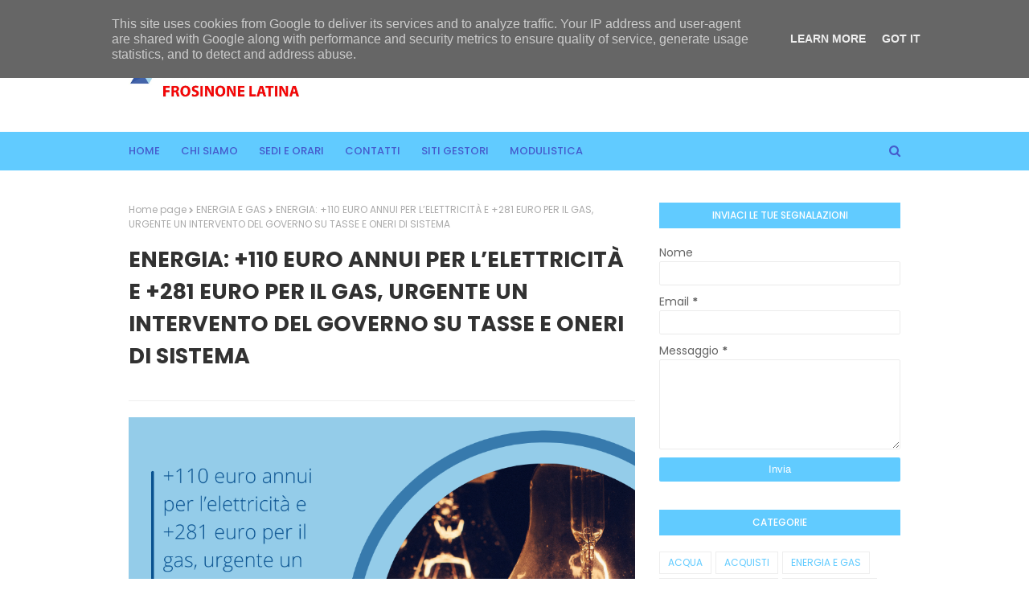

--- FILE ---
content_type: text/javascript; charset=UTF-8
request_url: http://www.federconsumatorifrosinonelatina.it/feeds/posts/default/-/ENERGIA%20E%20GAS?alt=json-in-script&max-results=3&callback=jQuery112409504015287202785_1768699739201&_=1768699739202
body_size: 6282
content:
// API callback
jQuery112409504015287202785_1768699739201({"version":"1.0","encoding":"UTF-8","feed":{"xmlns":"http://www.w3.org/2005/Atom","xmlns$openSearch":"http://a9.com/-/spec/opensearchrss/1.0/","xmlns$blogger":"http://schemas.google.com/blogger/2008","xmlns$georss":"http://www.georss.org/georss","xmlns$gd":"http://schemas.google.com/g/2005","xmlns$thr":"http://purl.org/syndication/thread/1.0","id":{"$t":"tag:blogger.com,1999:blog-192725319408189520"},"updated":{"$t":"2025-02-01T16:08:18.834-08:00"},"category":[{"term":"POLITICA E ECONOMIA"},{"term":"ACQUISTI"},{"term":"ACQUA"},{"term":"TRASPORTI"},{"term":"ENERGIA E GAS"},{"term":"SALUTE E SANITÀ"},{"term":"TELEFONIA"}],"title":{"type":"text","$t":"Federconsumatori Frosinone Latina"},"subtitle":{"type":"html","$t":""},"link":[{"rel":"http://schemas.google.com/g/2005#feed","type":"application/atom+xml","href":"http:\/\/www.federconsumatorifrosinonelatina.it\/feeds\/posts\/default"},{"rel":"self","type":"application/atom+xml","href":"http:\/\/www.blogger.com\/feeds\/192725319408189520\/posts\/default\/-\/ENERGIA+E+GAS?alt=json-in-script\u0026max-results=3"},{"rel":"alternate","type":"text/html","href":"http:\/\/www.federconsumatorifrosinonelatina.it\/search\/label\/ENERGIA%20E%20GAS"},{"rel":"hub","href":"http://pubsubhubbub.appspot.com/"},{"rel":"next","type":"application/atom+xml","href":"http:\/\/www.blogger.com\/feeds\/192725319408189520\/posts\/default\/-\/ENERGIA+E+GAS\/-\/ENERGIA+E+GAS?alt=json-in-script\u0026start-index=4\u0026max-results=3"}],"author":[{"name":{"$t":"Unknown"},"email":{"$t":"noreply@blogger.com"},"gd$image":{"rel":"http://schemas.google.com/g/2005#thumbnail","width":"16","height":"16","src":"https:\/\/img1.blogblog.com\/img\/b16-rounded.gif"}}],"generator":{"version":"7.00","uri":"http://www.blogger.com","$t":"Blogger"},"openSearch$totalResults":{"$t":"30"},"openSearch$startIndex":{"$t":"1"},"openSearch$itemsPerPage":{"$t":"3"},"entry":[{"id":{"$t":"tag:blogger.com,1999:blog-192725319408189520.post-159823977626077619"},"published":{"$t":"2023-12-13T03:05:00.000-08:00"},"updated":{"$t":"2023-12-13T03:05:55.476-08:00"},"category":[{"scheme":"http://www.blogger.com/atom/ns#","term":"ENERGIA E GAS"}],"title":{"type":"text","$t":"FINE DEL MERCATO TUTELATO LUCE E GAS, CGIL E FEDERCONSUMATORI AL TUO FIANCO"},"content":{"type":"html","$t":"\u003Cdiv class=\"separator\" style=\"clear: both; text-align: center;\"\u003E\u003Ca href=\"https:\/\/blogger.googleusercontent.com\/img\/b\/R29vZ2xl\/AVvXsEhRONbzlB6MbGjE7Xjlyuj67So_i1r-SptVgJbulbBT_7lYeVZ_fcZ8QhavcZq7G6njC-ETcQDhGSFIXMN-m_4E-gpnxT7eILZ0ki8dhtU-e7TIPTbX3bA5arviBsbYQskoZIZKsUibwLSj2p7xMfjlVPxSnNN1npPWPO8eEbDZZJyoJidxoZ9F8pFGVzA\/s2000\/FINE%20DEL%20MERCATO%20TUTELATO%20LUCE%20E%20GAS%20(3).png\" imageanchor=\"1\" style=\"margin-left: 1em; margin-right: 1em;\"\u003E\u003Cimg border=\"0\" data-original-height=\"2000\" data-original-width=\"1414\" src=\"https:\/\/blogger.googleusercontent.com\/img\/b\/R29vZ2xl\/AVvXsEhRONbzlB6MbGjE7Xjlyuj67So_i1r-SptVgJbulbBT_7lYeVZ_fcZ8QhavcZq7G6njC-ETcQDhGSFIXMN-m_4E-gpnxT7eILZ0ki8dhtU-e7TIPTbX3bA5arviBsbYQskoZIZKsUibwLSj2p7xMfjlVPxSnNN1npPWPO8eEbDZZJyoJidxoZ9F8pFGVzA\/s16000\/FINE%20DEL%20MERCATO%20TUTELATO%20LUCE%20E%20GAS%20(3).png\" \/\u003E\u003C\/a\u003E\u003C\/div\u003E\u003Cbr \/\u003E\u003Cdiv\u003E\u003Cbr \/\u003E\u003C\/div\u003E\u003Cdiv\u003ECONTATTACI PER UNA CONSULENZA GRATUITA!\u003C\/div\u003E\u003Cdiv\u003E\u003Cbr \/\u003E\u003C\/div\u003E\u003Cdiv\u003E\u003Cp class=\"cvGsUA direction-ltr align-start para-style-body\" style=\"--font-size: 19.169px; --line-height: 1.05; font-family: \u0026quot;YAFdJhmxbVQ 0\u0026quot;, _fb_, auto; letter-spacing: 0.102em; line-height: 20px;\"\u003E\u003Cspan class=\"OYPEnA text-decoration-none text-strikethrough-none\" style=\"color: #ff3131; font-weight: 700;\"\u003EINVIA UNA MAIL\u003C\/span\u003E\u003Cspan class=\"OYPEnA text-decoration-none text-strikethrough-none\"\u003E CON:\u003C\/span\u003E\u003C\/p\u003E\u003Cul\u003E\u003Cli\u003E\u003Cspan class=\"OYPEnA text-decoration-none text-strikethrough-none\"\u003Enome e cognome\u003C\/span\u003E\u003C\/li\u003E\u003Cli\u003E\u003Cspan class=\"OYPEnA text-decoration-none text-strikethrough-none\"\u003Ecopia delle prime due pagine dell’ultima bolletta\u003C\/span\u003E\u003C\/li\u003E\u003Cli\u003E\u003Cspan class=\"OYPEnA text-decoration-none text-strikethrough-none\"\u003Ecomune di residenza\u003C\/span\u003E\u003C\/li\u003E\u003Cli\u003E\u003Cspan class=\"OYPEnA text-decoration-none text-strikethrough-none\"\u003Erecapito telefonico\u003C\/span\u003E\u003C\/li\u003E\u003C\/ul\u003E\u003Cdiv\u003E\u003Cspan style=\"font-family: \u0026quot;YAFdJhmxbVQ 0\u0026quot;, _fb_, auto; letter-spacing: 0.102em;\"\u003Eai seguenti indirizzi:\u003C\/span\u003E\u003C\/div\u003E\u003C\/div\u003E\u003Cdiv\u003E\u003Cul\u003E\u003Cli\u003E\u003Cspan class=\"OYPEnA text-decoration-none text-strikethrough-none\"\u003Eprovincia di Frosinone \u003C\/span\u003E\u003Cspan class=\"OYPEnA text-decoration-none text-strikethrough-none\" style=\"color: #ff3131; font-weight: 700;\"\u003EFEDERCONSUMATORIFROSINONE@GMAIL.COM\u003C\/span\u003E\u003C\/li\u003E\u003Cli\u003E\u003Cspan class=\"OYPEnA text-decoration-none text-strikethrough-none\"\u003Eprovincia di Latina \u003C\/span\u003E\u003Cspan class=\"OYPEnA text-decoration-none text-strikethrough-none\" style=\"color: #ff3131; font-weight: 700;\"\u003EFEDERCONSUMLT@GMAIL.COM\u003C\/span\u003E\u003C\/li\u003E\u003C\/ul\u003E\u003C\/div\u003E"},"link":[{"rel":"edit","type":"application/atom+xml","href":"http:\/\/www.blogger.com\/feeds\/192725319408189520\/posts\/default\/159823977626077619"},{"rel":"self","type":"application/atom+xml","href":"http:\/\/www.blogger.com\/feeds\/192725319408189520\/posts\/default\/159823977626077619"},{"rel":"alternate","type":"text/html","href":"http:\/\/www.federconsumatorifrosinonelatina.it\/2023\/12\/fine-del-mercato-tutelato-luce-e-gas.html","title":"FINE DEL MERCATO TUTELATO LUCE E GAS, CGIL E FEDERCONSUMATORI AL TUO FIANCO"}],"author":[{"name":{"$t":"Unknown"},"email":{"$t":"noreply@blogger.com"},"gd$image":{"rel":"http://schemas.google.com/g/2005#thumbnail","width":"16","height":"16","src":"https:\/\/img1.blogblog.com\/img\/b16-rounded.gif"}}],"media$thumbnail":{"xmlns$media":"http://search.yahoo.com/mrss/","url":"https:\/\/blogger.googleusercontent.com\/img\/b\/R29vZ2xl\/AVvXsEhRONbzlB6MbGjE7Xjlyuj67So_i1r-SptVgJbulbBT_7lYeVZ_fcZ8QhavcZq7G6njC-ETcQDhGSFIXMN-m_4E-gpnxT7eILZ0ki8dhtU-e7TIPTbX3bA5arviBsbYQskoZIZKsUibwLSj2p7xMfjlVPxSnNN1npPWPO8eEbDZZJyoJidxoZ9F8pFGVzA\/s72-c\/FINE%20DEL%20MERCATO%20TUTELATO%20LUCE%20E%20GAS%20(3).png","height":"72","width":"72"}},{"id":{"$t":"tag:blogger.com,1999:blog-192725319408189520.post-7289649056450744211"},"published":{"$t":"2022-12-30T02:12:00.003-08:00"},"updated":{"$t":"2022-12-30T02:12:43.339-08:00"},"category":[{"scheme":"http://www.blogger.com/atom/ns#","term":"ENERGIA E GAS"}],"title":{"type":"text","$t":"ENERGIA: ARERA AGGIORNA LE TARIFFE DELL’ENERGIA ELETTRICA CHE DIMINUISCE DEL -19,5%"},"content":{"type":"html","$t":"\u003Cdiv style=\"text-align: justify;\"\u003E\u003Cdiv class=\"separator\" style=\"clear: both; text-align: center;\"\u003E\u003Ca href=\"https:\/\/blogger.googleusercontent.com\/img\/b\/R29vZ2xl\/AVvXsEgBZx-nd4-hkrC1Q9zzJGudHcvvMIRrgBQ38ROoLwG_g70IvnhuDLJsj8Ho0ctSZv48xqLBqhE48729SzzmFKwm0liLzCP9FKIdBJj0O7ZWfUXIgJX3VlToFbhFllaobusRR7o93_96GJdjOokVFd6q90FSvFlAPDyx9X-Yz9Al0BDgZMcoUGzXZpuc\/s940\/energia.png\" imageanchor=\"1\" style=\"margin-left: 1em; margin-right: 1em;\"\u003E\u003Cimg border=\"0\" data-original-height=\"788\" data-original-width=\"940\" src=\"https:\/\/blogger.googleusercontent.com\/img\/b\/R29vZ2xl\/AVvXsEgBZx-nd4-hkrC1Q9zzJGudHcvvMIRrgBQ38ROoLwG_g70IvnhuDLJsj8Ho0ctSZv48xqLBqhE48729SzzmFKwm0liLzCP9FKIdBJj0O7ZWfUXIgJX3VlToFbhFllaobusRR7o93_96GJdjOokVFd6q90FSvFlAPDyx9X-Yz9Al0BDgZMcoUGzXZpuc\/s16000\/energia.png\" \/\u003E\u003C\/a\u003E\u003C\/div\u003E\u003Cbr \/\u003ENell’anno scorrevole, la spesa ammonterà comunque al +67% rispetto all’anno precedente. Necessarie misure urgenti del Governo.\u003C\/div\u003E\u003Cdiv style=\"text-align: justify;\"\u003E\u003Cbr \/\u003E\u003C\/div\u003E\u003Cdiv style=\"text-align: justify;\"\u003EL’Autorità per l’Energia ha aggiornato le tariffe dell’energia elettrica per il primo trimestre 2023: con il nuovo anno arrivano notizie incoraggianti per le famiglie, poiché il costo dell’energia elettrica, infatti, finalmente torna a scendere, dopo i forti aumenti registrati nel corso del 2022.\u003C\/div\u003E\u003Cdiv style=\"text-align: justify;\"\u003E\u003Cbr \/\u003E\u003C\/div\u003E\u003Cdiv style=\"text-align: justify;\"\u003EQuesto solo per quanto riguarda l’elettricità: per gli aggiornamenti delle tariffe relativa al gas, infatti, bisognerà attendere i primi di gennaio, con il nuovo metodo di calcolo del prezzo medio ex-post.\u003C\/div\u003E\u003Cdiv style=\"text-align: justify;\"\u003E\u003Cbr \/\u003E\u003C\/div\u003E\u003Cdiv style=\"text-align: justify;\"\u003ELa bolletta dell’elettricità per gli utenti sul mercato tutelato, secondo i dati Arera, subirà una diminuzione del -19,5%. Questo vuol dire che, per l’elettricità, la spesa per la famiglia-tipo nell’anno scorrevole (compreso tra il 1° aprile 2022 e il 31 marzo 2023), sarà di circa 1374 euro, +67% rispetto ai 12 mesi equivalenti dell’anno precedente.\u003C\/div\u003E\u003Cdiv style=\"text-align: justify;\"\u003E\u003Cbr \/\u003E\u003C\/div\u003E\u003Cdiv style=\"text-align: justify;\"\u003EUna spesa che, seppure in diminuzione rispetto al trimestre precedente, risulterà comunque insostenibile per molte famiglie, che già stanno affrontando gli aumenti passati e che nel 2023, tolta la spesa per luce e gas, già dovranno affrontare per le altre spese aumenti di +1503,62 euro.\u003C\/div\u003E\u003Cdiv style=\"text-align: justify;\"\u003E\u003Cbr \/\u003E\u003C\/div\u003E\u003Cdiv style=\"text-align: justify;\"\u003ELa diminuzione del costo dell’energia elettrica sul mercato tutelato stride, tra l’altro, con il pronunciamento del Consiglio di Stato che rischia di aprire la strada ad aumenti esorbitanti delle tariffe sul mercato libero.\u003C\/div\u003E\u003Cdiv style=\"text-align: justify;\"\u003E\u003Cbr \/\u003E\u003C\/div\u003E\u003Cdiv style=\"text-align: justify;\"\u003ENonostante la recente diminuzione, non si può e non si deve ancora abbassare la guardia sul fronte energetico: è quanto mai necessario assumere decisioni e prendere provvedimenti adeguati, più incisivi di quelli finora previsti in manovra.\u003C\/div\u003E\u003Cdiv style=\"text-align: justify;\"\u003E\u003Cbr \/\u003E\u003C\/div\u003E\u003Cdiv style=\"text-align: justify;\"\u003EDa tempo, infatti, chiediamo di:\u003C\/div\u003E\u003Cdiv style=\"text-align: justify;\"\u003E\u003Cul\u003E\u003Cli\u003EAmpliare la platea dei beneficiari dei bonus energia, gas e anche di quello idrico (che forse per una svista in manovra si son dimenticati di inserire), innalzando ulteriormente le soglie ISEE fino almeno a 20mila euro per tutti i nuclei familiari e ancora più alta per le famiglie numerose, aumentando in forma progressiva gli importi erogati;\u003C\/li\u003E\u003Cli\u003EAdottare tutte le misure necessarie per liberare il mercato dell’energia (elettricità, gas e carburanti) dalle speculazioni e dalla volatilità dei mercati;\u003C\/li\u003E\u003Cli\u003EDisporre una garanzia per la rateizzazione lunga delle bollette, nonché un Fondo contro la povertà energetica.\u003C\/li\u003E\u003C\/ul\u003E\u003C\/div\u003E\u003Cdiv style=\"text-align: justify;\"\u003ETali interventi possono essere finanziati attraverso la tassazione, anche fino al 100%, dei superprofitti delle aziende energetiche, introducendo una tassazione ulteriore sugli extraprofitti realizzati dalle società che operano nei settori creditizio, finanziario, farmaceutico e nell’e-commerce. È indispensabile, inoltre, reperire nuove risorse mettendo in atto una seria azione di contrasto all’evasione e avviando una riforma fiscale che tassi di più le rendite e i grossi patrimoni e di meno il lavoro e le pensioni, a iniziare dalla defiscalizzazione dei prossimi aumenti contrattuali per i lavoratori.\u003C\/div\u003E"},"link":[{"rel":"edit","type":"application/atom+xml","href":"http:\/\/www.blogger.com\/feeds\/192725319408189520\/posts\/default\/7289649056450744211"},{"rel":"self","type":"application/atom+xml","href":"http:\/\/www.blogger.com\/feeds\/192725319408189520\/posts\/default\/7289649056450744211"},{"rel":"alternate","type":"text/html","href":"http:\/\/www.federconsumatorifrosinonelatina.it\/2022\/12\/energia-arera-aggiorna-le-tariffe.html","title":"ENERGIA: ARERA AGGIORNA LE TARIFFE DELL’ENERGIA ELETTRICA CHE DIMINUISCE DEL -19,5%"}],"author":[{"name":{"$t":"Unknown"},"email":{"$t":"noreply@blogger.com"},"gd$image":{"rel":"http://schemas.google.com/g/2005#thumbnail","width":"16","height":"16","src":"https:\/\/img1.blogblog.com\/img\/b16-rounded.gif"}}],"media$thumbnail":{"xmlns$media":"http://search.yahoo.com/mrss/","url":"https:\/\/blogger.googleusercontent.com\/img\/b\/R29vZ2xl\/AVvXsEgBZx-nd4-hkrC1Q9zzJGudHcvvMIRrgBQ38ROoLwG_g70IvnhuDLJsj8Ho0ctSZv48xqLBqhE48729SzzmFKwm0liLzCP9FKIdBJj0O7ZWfUXIgJX3VlToFbhFllaobusRR7o93_96GJdjOokVFd6q90FSvFlAPDyx9X-Yz9Al0BDgZMcoUGzXZpuc\/s72-c\/energia.png","height":"72","width":"72"}},{"id":{"$t":"tag:blogger.com,1999:blog-192725319408189520.post-6634858898169388976"},"published":{"$t":"2022-06-07T07:28:00.002-07:00"},"updated":{"$t":"2022-06-07T07:28:50.596-07:00"},"category":[{"scheme":"http://www.blogger.com/atom/ns#","term":"ENERGIA E GAS"},{"scheme":"http://www.blogger.com/atom/ns#","term":"POLITICA E ECONOMIA"}],"title":{"type":"text","$t":"#PENTOLEVUOTE LE ASSOCIAZIONI DEI CONSUMATORI IN PIAZZA PER PROTESTARE CONTRO IL CARO VITA"},"content":{"type":"html","$t":"\u003Cp\u003E\u003C\/p\u003E\u003Cdiv class=\"separator\" style=\"clear: both; text-align: center;\"\u003E\u003Ca href=\"https:\/\/blogger.googleusercontent.com\/img\/b\/R29vZ2xl\/AVvXsEjXp2Lb4pgn_rLwvv-cQNgPlPIQWqIKeWU2xFnMzbom1Vt8a5g-77AkD7Mvwa5KkOklU117Nine-AdBu-f3G5P9TWmgzSrFz3pJ9KhLjuYiJ8lgF2TEk9549RXm12upD4e5QcqdsWyX0nmCeHSn99ifIq19hONWdN-fRQNNZHTKiklnrUuQ55USML3s\/s4959\/10giugno.jpg\" imageanchor=\"1\" style=\"margin-left: 1em; margin-right: 1em;\"\u003E\u003Cimg border=\"0\" data-original-height=\"3385\" data-original-width=\"4959\" src=\"https:\/\/blogger.googleusercontent.com\/img\/b\/R29vZ2xl\/AVvXsEjXp2Lb4pgn_rLwvv-cQNgPlPIQWqIKeWU2xFnMzbom1Vt8a5g-77AkD7Mvwa5KkOklU117Nine-AdBu-f3G5P9TWmgzSrFz3pJ9KhLjuYiJ8lgF2TEk9549RXm12upD4e5QcqdsWyX0nmCeHSn99ifIq19hONWdN-fRQNNZHTKiklnrUuQ55USML3s\/s16000\/10giugno.jpg\" \/\u003E\u003C\/a\u003E\u003C\/div\u003E\u003Cbr \/\u003E\u003Cdiv style=\"text-align: justify;\"\u003E\u003Cbr \/\u003E\u003C\/div\u003E\u003Cdiv style=\"text-align: justify;\"\u003E\u003Cbr \/\u003E\u003C\/div\u003E\u003Cdiv style=\"text-align: justify;\"\u003E10 giugno 2022 Le Associazioni dei consumatori in Piazza SS. Apostoli dalle ore 11:00 per protestare contro il caro vita.\u003C\/div\u003E\u003Cdiv style=\"text-align: justify;\"\u003E\u003Cbr \/\u003E\u003C\/div\u003E\u003Cdiv style=\"text-align: center;\"\u003E\u003Cb\u003ELE PROPOSTE DELLE ASSOCIAZIONI\u003C\/b\u003E\u003C\/div\u003E\u003Cdiv style=\"text-align: center;\"\u003E\u003Cbr \/\u003E\u003C\/div\u003E\u003Cdiv style=\"text-align: justify;\"\u003E1. Liberare il prezzo dell' energia (elettricità, gas e carburanti) dalle speculazioni e dalla volatilità dei mercati, introducendo un criterio di calcolo dei prezzi coerente con i costi di produzione delle diverse fonti energetiche e con il costo medio di acquisizione delle forniture nazionali complessive e in grado di attivare una gestione dei picchi di mercato, e su tali basi rendere più competitivo il mercato tutelato per elettricità e gas, soprattutto con riguardo alle fasce deboli della popolazione, garantendo nel contempo la concorrenza e il contenimento delle ripercussioni su tutta la clientela.\u003C\/div\u003E\u003Cdiv style=\"text-align: justify;\"\u003E\u003Cbr \/\u003E\u003C\/div\u003E\u003Cdiv style=\"text-align: justify;\"\u003E2. Non applicare l'IVA sulle accise sui carburanti e contingentarne il carico fiscale alla media europea; sterilizzare l'IVA sulla materia prima fino a un valore massimo uguale al carico delle accise.\u003C\/div\u003E\u003Cdiv style=\"text-align: justify;\"\u003E\u003Cbr \/\u003E\u003C\/div\u003E\u003Cdiv style=\"text-align: justify;\"\u003E3. Energia e Gas:\u003C\/div\u003E\u003Cdiv style=\"text-align: justify;\"\u003E\u003Cul\u003E\u003Cli\u003Eavviare una riforma complessiva degli oneri generali di sistema che gravano in bolletta, che comprendono molte voci ormai obsolete o ingiustificate, esentando il loro ammontare dalla base imponibile IVA, che va comunque ridotta strutturalmente al 10% sulla totalità dei consumi di gas.\u003C\/li\u003E\u003Cli\u003EDisporre una sospensione dei distacchi di energia elettrica e gas, ampliando e migliorando gli accordi per la rateizzazione lunga delle bollette, anche tramite la creazione di una specifica garanzia creditizia pubblica, e istituire una procedura speciale presso il Servizio Conciliazione Clienti Energia di Arera.\u003C\/li\u003E\u003Cli\u003EDefinire la casistica di morositàincolpevole, allargandola alle difficoltà sopravvenute per i nuclei familiari anche ai fini dell’accesso al bonus sociale, stabilizzare l’innalzamento della soglia Isee a 12 mila euro e aumentare anche il valore del Bonus.\u003C\/li\u003E\u003Cli\u003EPrevedere un Fondo di sostegno per le fasce meno abbienti per la realizzazione di interventi di riqualificazione energetica degli immobili, anche ai fini dello sviluppo delle energie rinnovabili e del contenimento dei consumi energetici, e per istituire uno specifico intervento di contrasto della povertà energetica.\u003C\/li\u003E\u003Cli\u003EIstituire l'Albo dei venditori autorizzati ad operare nel settore dell’energia, da accreditare in base a requisiti di solidità patrimoniale e garanzie finanziarie, esperienza e competenza industriale, correttezza commerciale, impegno per la sostenibilità.\u003C\/li\u003E\u003Cli\u003EAdottare una politica degli acquisti di gas ed energia coordinata e gestita a livello europeo, per ottenere un approvvigionamento più vantaggioso ed equo per tutti gli Stati membri.\u003C\/li\u003E\u003Cli\u003EAmpliare le misure di supporto e operare una semplificazione amministrativa per favorire la nascita e la gestione delle Comunità energetiche rinnovabili, anche qualificandone alcuni modelli come Enti del terzo settore.\u003C\/li\u003E\u003C\/ul\u003E\u003C\/div\u003E\u003Cdiv style=\"text-align: justify;\"\u003E4. Rafforzare decisamente i compiti di sorveglianza e i poteri sanzionatori delle Autorità indipendenti e di Mr. Prezzi, allargandone il campo d’intervento e le funzioni di coordinamento delle istituzioni centrali e periferiche dello Stato preposte al controllo, vigilanza e repressione di abusi e speculazioni, instaurando anche un rapporto diretto con le Associazioni dei consumatori riconosciute.\u003C\/div\u003E\u003Cdiv style=\"text-align: justify;\"\u003E\u003Cbr \/\u003E\u003C\/div\u003E\u003Cdiv style=\"text-align: justify;\"\u003E5. Attivare presso le prefetture dei comitati territoriali di sorveglianza sui prezzi, coinvolgendo i Crcu, per monitorarne l’andamento e contrastare fenomeni speculativi in sinergia con Mr. Prezzi.\u003C\/div\u003E\u003Cdiv style=\"text-align: justify;\"\u003E\u003Cbr \/\u003E\u003C\/div\u003E\u003Cdiv style=\"text-align: justify;\"\u003E6. Consultazione preventiva delle Associazioni dei Consumatori e degli Utenti riconosciute per l' assunzione di provvedimenti in materia di prezzi e politica energetica.\u003C\/div\u003E\u003Cdiv style=\"text-align: justify;\"\u003E\u003Cbr \/\u003E\u003C\/div\u003E\u003Cdiv class=\"separator\" style=\"clear: both; text-align: center;\"\u003E\u003Ca href=\"https:\/\/blogger.googleusercontent.com\/img\/b\/R29vZ2xl\/AVvXsEilJfi7_0pIFio2kb_4argslzfxLUePqWOqvpygpO-rrJVfjj0T4uNS8HfdVBbZB2NWDJYiNWhUCrvc_BGa4y2IzLiwH3mFEyqqtTUfYOymmpK8E-j_c0Sz74w1MsmJAyxpaFnpXxIy9Erth6RGHYdbv-0vX8k1ItmUtBnMFL3Inyxv0qwZ4scmFr4m\/s5262\/pentole_vuote.jpg\" imageanchor=\"1\" style=\"margin-left: 1em; margin-right: 1em;\"\u003E\u003Cimg border=\"0\" data-original-height=\"5262\" data-original-width=\"3719\" src=\"https:\/\/blogger.googleusercontent.com\/img\/b\/R29vZ2xl\/AVvXsEilJfi7_0pIFio2kb_4argslzfxLUePqWOqvpygpO-rrJVfjj0T4uNS8HfdVBbZB2NWDJYiNWhUCrvc_BGa4y2IzLiwH3mFEyqqtTUfYOymmpK8E-j_c0Sz74w1MsmJAyxpaFnpXxIy9Erth6RGHYdbv-0vX8k1ItmUtBnMFL3Inyxv0qwZ4scmFr4m\/s16000\/pentole_vuote.jpg\" \/\u003E\u003C\/a\u003E\u003C\/div\u003E\u003Cbr \/\u003E\u003Cdiv class=\"separator\" style=\"clear: both; text-align: center;\"\u003E\u003Ca href=\"https:\/\/blogger.googleusercontent.com\/img\/b\/R29vZ2xl\/AVvXsEhm4wefqBmAmf3JC-wMDqxzz57RaSSvYt4a9BTCBXo-441s9Luwo1vvwnBXxgNaSQ0uLpfyTTVyDIW7lKnnTMIElpPfPNPuJHhxFp61uWyHTqoj18lBBshqQZ9Qgs2JD1iHrYXdCt4a0LSgLGITnSPMuEQjWA7WQeCV6s6AOek7w0y3z8OzEJ4_WIQ_\/s3508\/federconsumatori.jpg\" imageanchor=\"1\" style=\"margin-left: 1em; margin-right: 1em;\"\u003E\u003Cimg border=\"0\" data-original-height=\"3508\" data-original-width=\"2480\" src=\"https:\/\/blogger.googleusercontent.com\/img\/b\/R29vZ2xl\/AVvXsEhm4wefqBmAmf3JC-wMDqxzz57RaSSvYt4a9BTCBXo-441s9Luwo1vvwnBXxgNaSQ0uLpfyTTVyDIW7lKnnTMIElpPfPNPuJHhxFp61uWyHTqoj18lBBshqQZ9Qgs2JD1iHrYXdCt4a0LSgLGITnSPMuEQjWA7WQeCV6s6AOek7w0y3z8OzEJ4_WIQ_\/s16000\/federconsumatori.jpg\" \/\u003E\u003C\/a\u003E\u003C\/div\u003E\u003Cbr \/\u003E\u003Cdiv style=\"text-align: justify;\"\u003E\u003Cbr \/\u003E\u003C\/div\u003E\u003Cdiv style=\"text-align: justify;\"\u003E\u003Cbr \/\u003E\u003C\/div\u003E\u003Cp\u003E\u003C\/p\u003E\u003Cp\u003E\u003C\/p\u003E"},"link":[{"rel":"edit","type":"application/atom+xml","href":"http:\/\/www.blogger.com\/feeds\/192725319408189520\/posts\/default\/6634858898169388976"},{"rel":"self","type":"application/atom+xml","href":"http:\/\/www.blogger.com\/feeds\/192725319408189520\/posts\/default\/6634858898169388976"},{"rel":"alternate","type":"text/html","href":"http:\/\/www.federconsumatorifrosinonelatina.it\/2022\/06\/pentolevuote-le-associazioni-dei.html","title":"#PENTOLEVUOTE LE ASSOCIAZIONI DEI CONSUMATORI IN PIAZZA PER PROTESTARE CONTRO IL CARO VITA"}],"author":[{"name":{"$t":"Unknown"},"email":{"$t":"noreply@blogger.com"},"gd$image":{"rel":"http://schemas.google.com/g/2005#thumbnail","width":"16","height":"16","src":"https:\/\/img1.blogblog.com\/img\/b16-rounded.gif"}}],"media$thumbnail":{"xmlns$media":"http://search.yahoo.com/mrss/","url":"https:\/\/blogger.googleusercontent.com\/img\/b\/R29vZ2xl\/AVvXsEjXp2Lb4pgn_rLwvv-cQNgPlPIQWqIKeWU2xFnMzbom1Vt8a5g-77AkD7Mvwa5KkOklU117Nine-AdBu-f3G5P9TWmgzSrFz3pJ9KhLjuYiJ8lgF2TEk9549RXm12upD4e5QcqdsWyX0nmCeHSn99ifIq19hONWdN-fRQNNZHTKiklnrUuQ55USML3s\/s72-c\/10giugno.jpg","height":"72","width":"72"}}]}});

--- FILE ---
content_type: text/javascript; charset=UTF-8
request_url: http://www.federconsumatorifrosinonelatina.it/feeds/posts/default?alt=json-in-script&max-results=3&callback=jQuery112409504015287202785_1768699739199&_=1768699739200
body_size: 5871
content:
// API callback
jQuery112409504015287202785_1768699739199({"version":"1.0","encoding":"UTF-8","feed":{"xmlns":"http://www.w3.org/2005/Atom","xmlns$openSearch":"http://a9.com/-/spec/opensearchrss/1.0/","xmlns$blogger":"http://schemas.google.com/blogger/2008","xmlns$georss":"http://www.georss.org/georss","xmlns$gd":"http://schemas.google.com/g/2005","xmlns$thr":"http://purl.org/syndication/thread/1.0","id":{"$t":"tag:blogger.com,1999:blog-192725319408189520"},"updated":{"$t":"2025-02-01T16:08:18.834-08:00"},"category":[{"term":"POLITICA E ECONOMIA"},{"term":"ACQUISTI"},{"term":"ACQUA"},{"term":"TRASPORTI"},{"term":"ENERGIA E GAS"},{"term":"SALUTE E SANITÀ"},{"term":"TELEFONIA"}],"title":{"type":"text","$t":"Federconsumatori Frosinone Latina"},"subtitle":{"type":"html","$t":""},"link":[{"rel":"http://schemas.google.com/g/2005#feed","type":"application/atom+xml","href":"http:\/\/www.federconsumatorifrosinonelatina.it\/feeds\/posts\/default"},{"rel":"self","type":"application/atom+xml","href":"http:\/\/www.blogger.com\/feeds\/192725319408189520\/posts\/default?alt=json-in-script\u0026max-results=3"},{"rel":"alternate","type":"text/html","href":"http:\/\/www.federconsumatorifrosinonelatina.it\/"},{"rel":"hub","href":"http://pubsubhubbub.appspot.com/"},{"rel":"next","type":"application/atom+xml","href":"http:\/\/www.blogger.com\/feeds\/192725319408189520\/posts\/default?alt=json-in-script\u0026start-index=4\u0026max-results=3"}],"author":[{"name":{"$t":"Unknown"},"email":{"$t":"noreply@blogger.com"},"gd$image":{"rel":"http://schemas.google.com/g/2005#thumbnail","width":"16","height":"16","src":"https:\/\/img1.blogblog.com\/img\/b16-rounded.gif"}}],"generator":{"version":"7.00","uri":"http://www.blogger.com","$t":"Blogger"},"openSearch$totalResults":{"$t":"246"},"openSearch$startIndex":{"$t":"1"},"openSearch$itemsPerPage":{"$t":"3"},"entry":[{"id":{"$t":"tag:blogger.com,1999:blog-192725319408189520.post-159823977626077619"},"published":{"$t":"2023-12-13T03:05:00.000-08:00"},"updated":{"$t":"2023-12-13T03:05:55.476-08:00"},"category":[{"scheme":"http://www.blogger.com/atom/ns#","term":"ENERGIA E GAS"}],"title":{"type":"text","$t":"FINE DEL MERCATO TUTELATO LUCE E GAS, CGIL E FEDERCONSUMATORI AL TUO FIANCO"},"content":{"type":"html","$t":"\u003Cdiv class=\"separator\" style=\"clear: both; text-align: center;\"\u003E\u003Ca href=\"https:\/\/blogger.googleusercontent.com\/img\/b\/R29vZ2xl\/AVvXsEhRONbzlB6MbGjE7Xjlyuj67So_i1r-SptVgJbulbBT_7lYeVZ_fcZ8QhavcZq7G6njC-ETcQDhGSFIXMN-m_4E-gpnxT7eILZ0ki8dhtU-e7TIPTbX3bA5arviBsbYQskoZIZKsUibwLSj2p7xMfjlVPxSnNN1npPWPO8eEbDZZJyoJidxoZ9F8pFGVzA\/s2000\/FINE%20DEL%20MERCATO%20TUTELATO%20LUCE%20E%20GAS%20(3).png\" imageanchor=\"1\" style=\"margin-left: 1em; margin-right: 1em;\"\u003E\u003Cimg border=\"0\" data-original-height=\"2000\" data-original-width=\"1414\" src=\"https:\/\/blogger.googleusercontent.com\/img\/b\/R29vZ2xl\/AVvXsEhRONbzlB6MbGjE7Xjlyuj67So_i1r-SptVgJbulbBT_7lYeVZ_fcZ8QhavcZq7G6njC-ETcQDhGSFIXMN-m_4E-gpnxT7eILZ0ki8dhtU-e7TIPTbX3bA5arviBsbYQskoZIZKsUibwLSj2p7xMfjlVPxSnNN1npPWPO8eEbDZZJyoJidxoZ9F8pFGVzA\/s16000\/FINE%20DEL%20MERCATO%20TUTELATO%20LUCE%20E%20GAS%20(3).png\" \/\u003E\u003C\/a\u003E\u003C\/div\u003E\u003Cbr \/\u003E\u003Cdiv\u003E\u003Cbr \/\u003E\u003C\/div\u003E\u003Cdiv\u003ECONTATTACI PER UNA CONSULENZA GRATUITA!\u003C\/div\u003E\u003Cdiv\u003E\u003Cbr \/\u003E\u003C\/div\u003E\u003Cdiv\u003E\u003Cp class=\"cvGsUA direction-ltr align-start para-style-body\" style=\"--font-size: 19.169px; --line-height: 1.05; font-family: \u0026quot;YAFdJhmxbVQ 0\u0026quot;, _fb_, auto; letter-spacing: 0.102em; line-height: 20px;\"\u003E\u003Cspan class=\"OYPEnA text-decoration-none text-strikethrough-none\" style=\"color: #ff3131; font-weight: 700;\"\u003EINVIA UNA MAIL\u003C\/span\u003E\u003Cspan class=\"OYPEnA text-decoration-none text-strikethrough-none\"\u003E CON:\u003C\/span\u003E\u003C\/p\u003E\u003Cul\u003E\u003Cli\u003E\u003Cspan class=\"OYPEnA text-decoration-none text-strikethrough-none\"\u003Enome e cognome\u003C\/span\u003E\u003C\/li\u003E\u003Cli\u003E\u003Cspan class=\"OYPEnA text-decoration-none text-strikethrough-none\"\u003Ecopia delle prime due pagine dell’ultima bolletta\u003C\/span\u003E\u003C\/li\u003E\u003Cli\u003E\u003Cspan class=\"OYPEnA text-decoration-none text-strikethrough-none\"\u003Ecomune di residenza\u003C\/span\u003E\u003C\/li\u003E\u003Cli\u003E\u003Cspan class=\"OYPEnA text-decoration-none text-strikethrough-none\"\u003Erecapito telefonico\u003C\/span\u003E\u003C\/li\u003E\u003C\/ul\u003E\u003Cdiv\u003E\u003Cspan style=\"font-family: \u0026quot;YAFdJhmxbVQ 0\u0026quot;, _fb_, auto; letter-spacing: 0.102em;\"\u003Eai seguenti indirizzi:\u003C\/span\u003E\u003C\/div\u003E\u003C\/div\u003E\u003Cdiv\u003E\u003Cul\u003E\u003Cli\u003E\u003Cspan class=\"OYPEnA text-decoration-none text-strikethrough-none\"\u003Eprovincia di Frosinone \u003C\/span\u003E\u003Cspan class=\"OYPEnA text-decoration-none text-strikethrough-none\" style=\"color: #ff3131; font-weight: 700;\"\u003EFEDERCONSUMATORIFROSINONE@GMAIL.COM\u003C\/span\u003E\u003C\/li\u003E\u003Cli\u003E\u003Cspan class=\"OYPEnA text-decoration-none text-strikethrough-none\"\u003Eprovincia di Latina \u003C\/span\u003E\u003Cspan class=\"OYPEnA text-decoration-none text-strikethrough-none\" style=\"color: #ff3131; font-weight: 700;\"\u003EFEDERCONSUMLT@GMAIL.COM\u003C\/span\u003E\u003C\/li\u003E\u003C\/ul\u003E\u003C\/div\u003E"},"link":[{"rel":"edit","type":"application/atom+xml","href":"http:\/\/www.blogger.com\/feeds\/192725319408189520\/posts\/default\/159823977626077619"},{"rel":"self","type":"application/atom+xml","href":"http:\/\/www.blogger.com\/feeds\/192725319408189520\/posts\/default\/159823977626077619"},{"rel":"alternate","type":"text/html","href":"http:\/\/www.federconsumatorifrosinonelatina.it\/2023\/12\/fine-del-mercato-tutelato-luce-e-gas.html","title":"FINE DEL MERCATO TUTELATO LUCE E GAS, CGIL E FEDERCONSUMATORI AL TUO FIANCO"}],"author":[{"name":{"$t":"Unknown"},"email":{"$t":"noreply@blogger.com"},"gd$image":{"rel":"http://schemas.google.com/g/2005#thumbnail","width":"16","height":"16","src":"https:\/\/img1.blogblog.com\/img\/b16-rounded.gif"}}],"media$thumbnail":{"xmlns$media":"http://search.yahoo.com/mrss/","url":"https:\/\/blogger.googleusercontent.com\/img\/b\/R29vZ2xl\/AVvXsEhRONbzlB6MbGjE7Xjlyuj67So_i1r-SptVgJbulbBT_7lYeVZ_fcZ8QhavcZq7G6njC-ETcQDhGSFIXMN-m_4E-gpnxT7eILZ0ki8dhtU-e7TIPTbX3bA5arviBsbYQskoZIZKsUibwLSj2p7xMfjlVPxSnNN1npPWPO8eEbDZZJyoJidxoZ9F8pFGVzA\/s72-c\/FINE%20DEL%20MERCATO%20TUTELATO%20LUCE%20E%20GAS%20(3).png","height":"72","width":"72"}},{"id":{"$t":"tag:blogger.com,1999:blog-192725319408189520.post-4277166952150215367"},"published":{"$t":"2023-04-11T22:00:00.000-07:00"},"updated":{"$t":"2023-04-11T22:07:30.099-07:00"},"category":[{"scheme":"http://www.blogger.com/atom/ns#","term":"POLITICA E ECONOMIA"}],"title":{"type":"text","$t":"SCEGLI DI DESTINARE IL 5X1000 ALLA FEDERCONSUMATORI"},"content":{"type":"html","$t":"\u003Cp\u003E\u003C\/p\u003E\u003Cdiv class=\"separator\" style=\"clear: both; text-align: center;\"\u003E\u003Ca href=\"https:\/\/blogger.googleusercontent.com\/img\/b\/R29vZ2xl\/AVvXsEijyiMcczDVzBFEVfYIxjG5jbiE5z1Z2YV683Qxns0z0-1NxrFaB3-wTY8AVtFnvk2fydpSZEztsFi23fIcrWwt77k7BdxxhIA6ktfqCEmJsNarBVoi-zNNQfJFMpC6sDPlJNy2cQi4msoWiNC4se0-pdTFqNJzeGNkQB6tzMJoxzuM0xxWxlW9qK2B\/s1668\/5x1000post.png\" style=\"margin-left: 1em; margin-right: 1em;\"\u003E\u003Cimg border=\"0\" data-original-height=\"1668\" data-original-width=\"1668\" src=\"https:\/\/blogger.googleusercontent.com\/img\/b\/R29vZ2xl\/AVvXsEijyiMcczDVzBFEVfYIxjG5jbiE5z1Z2YV683Qxns0z0-1NxrFaB3-wTY8AVtFnvk2fydpSZEztsFi23fIcrWwt77k7BdxxhIA6ktfqCEmJsNarBVoi-zNNQfJFMpC6sDPlJNy2cQi4msoWiNC4se0-pdTFqNJzeGNkQB6tzMJoxzuM0xxWxlW9qK2B\/s16000\/5x1000post.png\" \/\u003E\u003C\/a\u003E\u003C\/div\u003E\u003Cp\u003E\u003C\/p\u003E\u003Cdiv class=\"wpb_row vc_inner vc_row vc_row-fluid jupiter-donut- attched-false\" style=\"-webkit-tap-highlight-color: transparent !important; background-color: rgba(37, 87, 168, 0.04); border: 0px; box-sizing: border-box; color: #474747; font-family: Arial, Helvetica, sans-serif; font-size: 14px; margin-bottom: 0px; margin-left: 0px !important; margin-right: 0px !important; margin-top: 0px; margin: 0px; padding: 0px; position: relative; vertical-align: baseline;\"\u003E\u003Cbr \/\u003E\u003C\/div\u003E\u003Cdiv style=\"text-align: justify;\"\u003E\u003Cbr \/\u003E\u003C\/div\u003E\u003Ch1 style=\"text-align: justify;\"\u003E\u003Cdiv style=\"text-align: center;\"\u003E\u003Cspan style=\"color: #073763;\"\u003ECOME DONARE IL 5X1000?\u003C\/span\u003E\u003C\/div\u003E\u003Cdiv style=\"text-align: center;\"\u003E\u003Cspan style=\"color: #073763;\"\u003EÈ davvero semplice!\u003C\/span\u003E\u003C\/div\u003E\u003C\/h1\u003E\u003Cdiv style=\"text-align: justify;\"\u003E\u003Cbr \/\u003E\u003C\/div\u003E\u003Cdiv style=\"text-align: justify;\"\u003ENel modulo della Dichiarazione dei redditi (730, REDDITI ex UNICO) trovi il riquadro per la “SCELTA PER LA DESTINAZIONE DEL CINQUE PER MILLE DELL’IRPEF”.\u003C\/div\u003E\u003Cdiv style=\"text-align: justify;\"\u003E\u003Cbr \/\u003E\u003C\/div\u003E\u003Ch2 style=\"text-align: justify;\"\u003E\u003Cdiv style=\"text-align: center;\"\u003E\u003Cspan style=\"color: #073763;\"\u003EInserisci il CODICE FISCALE della FEDERCONSUMATORI\u003C\/span\u003E\u003C\/div\u003E\u003Cdiv style=\"text-align: center;\"\u003E\u003Cspan style=\"color: #073763;\"\u003EC.F. 97060650583\u003C\/span\u003E\u003C\/div\u003E\u003C\/h2\u003E\u003Cdiv style=\"text-align: justify;\"\u003E\u003Cbr \/\u003E\u003C\/div\u003E\u003Cdiv style=\"text-align: justify;\"\u003E\u003Cspan style=\"color: #073763;\"\u003E\u003Cb\u003ELO SAPEVI CHE...\u003C\/b\u003E\u003C\/span\u003E\u003C\/div\u003E\u003Cdiv style=\"text-align: justify;\"\u003E\u003Cbr \/\u003E\u003C\/div\u003E\u003Cdiv style=\"text-align: justify;\"\u003EPuoi donare il 5x1000 anche se non devi presentare la dichiarazione dei redditi\u003C\/div\u003E\u003Cdiv style=\"text-align: justify;\"\u003EBasterà inserire la firma nella pagina del CUD dedicata alla scelta per la destinazione del 5x1000 dell’IRPEF ed inserire il codice fiscale di Federconsumatori (97060650583) nel riquadro dedicato al sostegno del volontariato e delle altre organizzazioni non lucrative di utilità sociale, delle associazioni di promozione sociale e delle associazioni e fondazioni riconosciute che operano nei settori di cui all’art.10, c.1, lett. A), del D.Lgs. n. 460 del 1997. Inserire poi il foglio in una busta chiusa, avendo cura di indicare sulla busta nome cognome e codice fiscale e scrivere: DESTINAZIONE CINQUE PER MILLE IRPEF. Consegnarla, poi, presso un ufficio postale, presso un CAAF, dal proprio commercialista o presso un intermediario abilitato.\u003C\/div\u003E\u003Cdiv style=\"text-align: justify;\"\u003E\u003Cbr \/\u003E\u003C\/div\u003E\u003Cdiv style=\"text-align: justify;\"\u003E\u003Cspan style=\"color: #073763;\"\u003E\u003Cb\u003EChe cos’è il 5x1000\u003C\/b\u003E\u003C\/span\u003E\u003C\/div\u003E\u003Cdiv style=\"text-align: justify;\"\u003EIl 5x1000 è una misura fiscale introdotta dallo Stato Italiano per aiutare gli enti che svolgono attività di utilità sociale. È la possibilità di destinare il 5x1000 dell’Irpef già pagata, (cioè lo 0,5% delle imposte sul reddito delle persone fisiche) quale contributo di solidarietà ad una organizzazione no profit.\u003C\/div\u003E\u003Cdiv style=\"text-align: justify;\"\u003E\u003Cbr \/\u003E\u003C\/div\u003E\u003Cdiv style=\"text-align: justify;\"\u003E\u003Cb\u003E\u003Cspan style=\"color: #073763;\"\u003ECosa succede se non si destina il 5x1000\u003C\/span\u003E\u003C\/b\u003E\u003C\/div\u003E\u003Cdiv style=\"text-align: justify;\"\u003ESe non si sceglie a chi donare il proprio 5X1000, l’importo verrà comunque distribuito dallo Stato, in misura proporzionale, a tutte le altre associazioni ed enti presenti nella lista che sono già state scelte da altri cittadini contribuenti. Il 5x1000 non è una donazione ma è semplicemente la destinazione di una parte dell’imposta sul reddito.\u003C\/div\u003E\u003Cdiv style=\"text-align: justify;\"\u003E\u003Cbr \/\u003E\u003C\/div\u003E\u003Cdiv style=\"text-align: justify;\"\u003E\u003Cb\u003E\u003Cspan style=\"color: #073763;\"\u003EDonare il 5x1000 non significa pagare più tasse\u003C\/span\u003E\u003C\/b\u003E\u003C\/div\u003E\u003Cdiv style=\"text-align: justify;\"\u003EAssegnare il 5x1000 alla Federconsumatori non costa nulla. Ciò che si destina alla Federconsumatori è una piccola parte dell’imposta Irpef dovuta, già trattenuta e niente più; è il Governo che poi distribuisce una parte dell’imposta già pagata dal contribuente per scopi di solidarietà.\u003C\/div\u003E"},"link":[{"rel":"edit","type":"application/atom+xml","href":"http:\/\/www.blogger.com\/feeds\/192725319408189520\/posts\/default\/4277166952150215367"},{"rel":"self","type":"application/atom+xml","href":"http:\/\/www.blogger.com\/feeds\/192725319408189520\/posts\/default\/4277166952150215367"},{"rel":"alternate","type":"text/html","href":"http:\/\/www.federconsumatorifrosinonelatina.it\/2022\/04\/scegli-di-destinare-il-5x1000-alla.html","title":"SCEGLI DI DESTINARE IL 5X1000 ALLA FEDERCONSUMATORI"}],"author":[{"name":{"$t":"Unknown"},"email":{"$t":"noreply@blogger.com"},"gd$image":{"rel":"http://schemas.google.com/g/2005#thumbnail","width":"16","height":"16","src":"https:\/\/img1.blogblog.com\/img\/b16-rounded.gif"}}],"media$thumbnail":{"xmlns$media":"http://search.yahoo.com/mrss/","url":"https:\/\/blogger.googleusercontent.com\/img\/b\/R29vZ2xl\/AVvXsEijyiMcczDVzBFEVfYIxjG5jbiE5z1Z2YV683Qxns0z0-1NxrFaB3-wTY8AVtFnvk2fydpSZEztsFi23fIcrWwt77k7BdxxhIA6ktfqCEmJsNarBVoi-zNNQfJFMpC6sDPlJNy2cQi4msoWiNC4se0-pdTFqNJzeGNkQB6tzMJoxzuM0xxWxlW9qK2B\/s72-c\/5x1000post.png","height":"72","width":"72"}},{"id":{"$t":"tag:blogger.com,1999:blog-192725319408189520.post-1480284464860490020"},"published":{"$t":"2023-03-22T06:10:00.006-07:00"},"updated":{"$t":"2023-03-22T06:19:02.187-07:00"},"category":[{"scheme":"http://www.blogger.com/atom/ns#","term":"ACQUA"}],"title":{"type":"text","$t":"22 MARZO GIORNATA INTERNAZIONALE DELL'ACQUA; A FROSINONE BENE DI LUSSO, IL COSTO PIÙ ELEVATO D'ITALIA"},"content":{"type":"html","$t":"\u003Cp\u003E\u003Cspan face=\"Poppins, sans-serif\" style=\"background-color: white; color: #646464; font-size: 15px; text-align: justify;\"\u003E\u003C\/span\u003E\u003C\/p\u003E\u003Cdiv class=\"separator\" style=\"clear: both; text-align: center;\"\u003E\u003Ca href=\"https:\/\/blogger.googleusercontent.com\/img\/b\/R29vZ2xl\/AVvXsEjW-RmnoooHT5earv0QJU9ncSaxZIrV3sK4F9I-qpVp2bNei22jwr2mx13Th4d2IxrnwRG8F_v5PIHFrjPfEqsaSS8puMGazyBj5aRxjfvPFE8El2J_pPD14NirEczHa9SfYr3sVWVOVEZjiL22ZuFCK03n7ig1aDE3-QclKdCbAnYvL7yszuOueoUB\/s940\/giornata%20internazionale%20acqua.png\" style=\"margin-left: 1em; margin-right: 1em;\"\u003E\u003Cimg border=\"0\" data-original-height=\"788\" data-original-width=\"940\" src=\"https:\/\/blogger.googleusercontent.com\/img\/b\/R29vZ2xl\/AVvXsEjW-RmnoooHT5earv0QJU9ncSaxZIrV3sK4F9I-qpVp2bNei22jwr2mx13Th4d2IxrnwRG8F_v5PIHFrjPfEqsaSS8puMGazyBj5aRxjfvPFE8El2J_pPD14NirEczHa9SfYr3sVWVOVEZjiL22ZuFCK03n7ig1aDE3-QclKdCbAnYvL7yszuOueoUB\/s16000\/giornata%20internazionale%20acqua.png\" \/\u003E\u003C\/a\u003E\u003C\/div\u003E\u003Cbr \/\u003EL\u003Cb style=\"background-attachment: initial; background-clip: initial; background-image: initial; background-origin: initial; background-position: 0px 0px; background-repeat: initial; background-size: initial; border: 0px; color: #646464; font-family: Poppins, sans-serif; font-size: 15px; outline: 0px; padding: 0px; text-align: justify; vertical-align: baseline;\"\u003E'IRCAF\u003C\/b\u003E\u003Cspan face=\"Poppins, sans-serif\" style=\"background-color: white; color: #646464; font-size: 15px; text-align: justify;\"\u003E\u0026nbsp;\u003C\/span\u003E\u003Cspan face=\"Poppins, sans-serif\" style=\"background-color: white; color: #646464; font-size: 15px; text-align: justify;\"\u003E–\u003C\/span\u003E\u003Cspan face=\"Poppins, sans-serif\" style=\"background-color: white; color: #646464; font-size: 15px; text-align: justify;\"\u003E\u0026nbsp;\u003C\/span\u003E\u003Cb style=\"background-attachment: initial; background-clip: initial; background-image: initial; background-origin: initial; background-position: 0px 0px; background-repeat: initial; background-size: initial; border: 0px; color: #646464; font-family: Poppins, sans-serif; font-size: 15px; outline: 0px; padding: 0px; text-align: justify; vertical-align: baseline;\"\u003EIstituto Ricerche Consumo Ambiente e Formazione\u003C\/b\u003E\u003Cspan face=\"Poppins, sans-serif\" style=\"background-color: white; color: #646464; font-size: 15px; text-align: justify;\"\u003E\u0026nbsp;\u003C\/span\u003E\u003Cspan face=\"Poppins, sans-serif\" style=\"background-color: white; color: #646464; font-size: 15px; text-align: justify;\"\u003E– il 20 marzo 2023 ha presentato del 2° Report “\u003C\/span\u003E\u003Cb style=\"background-attachment: initial; background-clip: initial; background-image: initial; background-origin: initial; background-position: 0px 0px; background-repeat: initial; background-size: initial; border: 0px; color: #646464; font-family: Poppins, sans-serif; font-size: 15px; outline: 0px; padding: 0px; text-align: justify; vertical-align: baseline;\"\u003ETARIFFE, QUALITÀ E INVESTIMENTI NELLE CITTÀ\u003C\/b\u003E\u003Cspan face=\"Poppins, sans-serif\" style=\"background-color: white; color: #646464; font-size: 15px; text-align: justify;\"\u003E“ che riguarda 111 città italiane tra cui i 109 capoluoghi di provincia per un campione di circa 18 milioni di abitanti.\u003C\/span\u003E\u003Cp\u003E\u003C\/p\u003E\u003Cdiv style=\"background: 0px 0px rgb(255, 255, 255); border: 0px; color: #646464; font-family: Poppins, sans-serif; font-size: 15px; outline: 0px; padding: 0px; text-align: justify; vertical-align: baseline;\"\u003EQuesti in estrema sintesi i principali risultati:\u003C\/div\u003E\u003Cdiv style=\"background: 0px 0px rgb(255, 255, 255); border: 0px; color: #646464; font-family: Poppins, sans-serif; font-size: 15px; outline: 0px; padding: 0px; text-align: justify; vertical-align: baseline;\"\u003E\u003Cbr \/\u003E\u003C\/div\u003E\u003Cdiv style=\"background: 0px 0px rgb(255, 255, 255); border: 0px; color: #646464; font-family: Poppins, sans-serif; font-size: 15px; outline: 0px; padding: 0px; text-align: justify; vertical-align: baseline;\"\u003E\u003Cb style=\"background: 0px 0px; border: 0px; outline: 0px; padding: 0px; vertical-align: baseline;\"\u003ETARIFFE\u003C\/b\u003E. Nel 2023 il costo annuo per una famiglia italiana media con 3 componenti e un consumo di 150 mc è stato di € 379, con differenze rilevanti tra le varie aree geografiche del Paese. Nel Nord Ovest è stato di € 313, nel Nord-Est di € 365,\u003Cb style=\"background: 0px 0px; border: 0px; outline: 0px; padding: 0px; vertical-align: baseline;\"\u003E\u0026nbsp;al Centro il dato più elevato pari a € 501\u003C\/b\u003E\u0026nbsp;mentre nel Sud Isole il costo per la famiglia media è stato di € 354. Differenze dunque rilevanti, con cause molteplici, quali, efficienza e tipologia dei gestori, livelli di investimento, politiche attuate dai vari gestori, fonti di investimento, morfologia del territorio, numeri di utenti serviti, dati relativi alle perdite della rete e numerose altre. - Rispetto al report dell’anno scorso la spesa media annua 2022 è aumentata del +4,27%, a fronte di una inflazione 2022 del +8,1% e tendenziale a febbraio 2023 del +9,2%. - Dall’indagine è, inoltre, emerso che, nell’arco dell’intero periodo dal 2011 al 2023, l’incremento tariffario idrico è stato del 75% a fronte di un indice NIC Istat nel medesimo periodo di inflazione del 18,4%.\u003C\/div\u003E\u003Cdiv style=\"background: 0px 0px rgb(255, 255, 255); border: 0px; color: #646464; font-family: Poppins, sans-serif; font-size: 15px; outline: 0px; padding: 0px; text-align: justify; vertical-align: baseline;\"\u003E\u003Cbr \/\u003E\u003C\/div\u003E\u003Cdiv style=\"background: 0px 0px rgb(255, 255, 255); border: 0px; color: #646464; font-family: Poppins, sans-serif; font-size: 15px; outline: 0px; padding: 0px; text-align: justify; vertical-align: baseline;\"\u003E\u003Cb style=\"background: 0px 0px; border: 0px; outline: 0px; padding: 0px; vertical-align: baseline;\"\u003ELE CITTÀ NELLE QUALI L’ACQUA COSTA DI PIÙ NEL 2023 SONO\u003C\/b\u003E:\u0026nbsp;\u003Cb style=\"background: 0px 0px; border: 0px; outline: 0px; padding: 0px; vertical-align: baseline;\"\u003EFrosinone, dove la famiglia di 3 persone che CONSUMERÀ 150 metri cubi PAGHERÀ € 666\u003C\/b\u003E, con Enna 663, Pisa 622, Grosseto 617 e Siena 614 euro.\u003C\/div\u003E\u003Cdiv style=\"background: 0px 0px rgb(255, 255, 255); border: 0px; color: #646464; font-family: Poppins, sans-serif; font-size: 15px; outline: 0px; padding: 0px; text-align: justify; vertical-align: baseline;\"\u003E\u003Cbr \/\u003E\u003C\/div\u003E\u003Cdiv style=\"background: 0px 0px rgb(255, 255, 255); border: 0px; color: #646464; font-family: Poppins, sans-serif; font-size: 15px; outline: 0px; padding: 0px; text-align: justify; vertical-align: baseline;\"\u003E\u003Cb\u003ELE CITTÀ DOVE L’ACQUA RISULTA PIU’ ECONOMICA NEL 2023\u003C\/b\u003E\u0026nbsp;\u003Cb style=\"background: 0px 0px; border: 0px; outline: 0px; padding: 0px; vertical-align: baseline;\"\u003EPER IL CAMPIONE DATO SONO STATE\u003C\/b\u003E: Imperia € 170, Como € 207 e Milano con € 214, vi sono anche altre città che sono più economiche ma che non hanno il servizio affidato al gestore unico e sono con gestione in economia.\u003C\/div\u003E\u003Cdiv style=\"background: 0px 0px rgb(255, 255, 255); border: 0px; color: #646464; font-family: Poppins, sans-serif; font-size: 15px; outline: 0px; padding: 0px; text-align: justify; vertical-align: baseline;\"\u003E\u003Cbr \/\u003E\u003C\/div\u003E\u003Cdiv style=\"background: 0px 0px rgb(255, 255, 255); border: 0px; color: #646464; font-family: Poppins, sans-serif; font-size: 15px; outline: 0px; padding: 0px; text-align: justify; vertical-align: baseline;\"\u003E\u003Cb style=\"background: 0px 0px; border: 0px; outline: 0px; padding: 0px; vertical-align: baseline;\"\u003ENella zona CENTRO ad una spesa media molto superiore alla media nazionale corrisponde una Qualità tecnica del servizio in linea con la media nazionale ed una Qualità contrattuale molto superiore alla media nazionale e con almeno uno standard migliorativo nel 72% dei gestori.\u003C\/b\u003E\u003C\/div\u003E\u003Cdiv style=\"background: 0px 0px rgb(255, 255, 255); border: 0px; color: #646464; font-family: Poppins, sans-serif; font-size: 15px; outline: 0px; padding: 0px; text-align: justify; vertical-align: baseline;\"\u003E\u003Cbr \/\u003E\u003C\/div\u003E\u003Cdiv style=\"background: 0px 0px rgb(255, 255, 255); border: 0px; color: #646464; font-family: Poppins, sans-serif; font-size: 15px; outline: 0px; padding: 0px; text-align: justify; vertical-align: baseline;\"\u003E\u003Cb style=\"background: 0px 0px; border: 0px; outline: 0px; padding: 0px; vertical-align: baseline;\"\u003ELo studio rivela che il servizio idrico nel Lazio in 12 anni ha effettuato aumenti del 126%: nel 2023 il Lazio avrà una spesa di €451,60 rispetto ai €199,25 del 2011, quindi con una differenza di €252,35 pari al 126,64%.\u003C\/b\u003E\u003C\/div\u003E\u003Cdiv style=\"background: 0px 0px rgb(255, 255, 255); border: 0px; color: #646464; font-family: Poppins, sans-serif; font-size: 15px; outline: 0px; padding: 0px; text-align: justify; vertical-align: baseline;\"\u003E\u003Cb style=\"background: 0px 0px; border: 0px; outline: 0px; padding: 0px; vertical-align: baseline;\"\u003E\u003Cbr \/\u003E\u003C\/b\u003E\u003C\/div\u003E\u003Cdiv style=\"background: 0px 0px rgb(255, 255, 255); border: 0px; color: #646464; font-family: Poppins, sans-serif; font-size: 15px; outline: 0px; padding: 0px; text-align: justify; vertical-align: baseline;\"\u003E\u003Cb style=\"background: 0px 0px; border: 0px; outline: 0px; padding: 0px; vertical-align: baseline;\"\u003E\u003Ca href=\"https:\/\/ircaf.it\/ircaf_progetti\/seminare_futuro2023\/2_servizio_idrico_integrato-03_2023\/articoli_stampa\/Ircaf_comunicato_seminario_servizio_idrico_20-3-23_mantova.pdf\" style=\"background: 0px 0px; border: 0px; color: #ff133c; outline: 0px; padding: 0px; text-decoration-line: none; transition: color 0.17s ease 0s; vertical-align: baseline;\" target=\"_blank\"\u003ELEGGI IL COMUNICATO STAMPA UFFICIALE DELL'I.R.C.A.F.\u0026nbsp;\u003C\/a\u003E\u003C\/b\u003E\u003C\/div\u003E"},"link":[{"rel":"edit","type":"application/atom+xml","href":"http:\/\/www.blogger.com\/feeds\/192725319408189520\/posts\/default\/1480284464860490020"},{"rel":"self","type":"application/atom+xml","href":"http:\/\/www.blogger.com\/feeds\/192725319408189520\/posts\/default\/1480284464860490020"},{"rel":"alternate","type":"text/html","href":"http:\/\/www.federconsumatorifrosinonelatina.it\/2023\/03\/22-marzo-giornata-internazionale_22.html","title":"22 MARZO GIORNATA INTERNAZIONALE DELL'ACQUA; A FROSINONE BENE DI LUSSO, IL COSTO PIÙ ELEVATO D'ITALIA"}],"author":[{"name":{"$t":"Unknown"},"email":{"$t":"noreply@blogger.com"},"gd$image":{"rel":"http://schemas.google.com/g/2005#thumbnail","width":"16","height":"16","src":"https:\/\/img1.blogblog.com\/img\/b16-rounded.gif"}}],"media$thumbnail":{"xmlns$media":"http://search.yahoo.com/mrss/","url":"https:\/\/blogger.googleusercontent.com\/img\/b\/R29vZ2xl\/AVvXsEjW-RmnoooHT5earv0QJU9ncSaxZIrV3sK4F9I-qpVp2bNei22jwr2mx13Th4d2IxrnwRG8F_v5PIHFrjPfEqsaSS8puMGazyBj5aRxjfvPFE8El2J_pPD14NirEczHa9SfYr3sVWVOVEZjiL22ZuFCK03n7ig1aDE3-QclKdCbAnYvL7yszuOueoUB\/s72-c\/giornata%20internazionale%20acqua.png","height":"72","width":"72"}}]}});